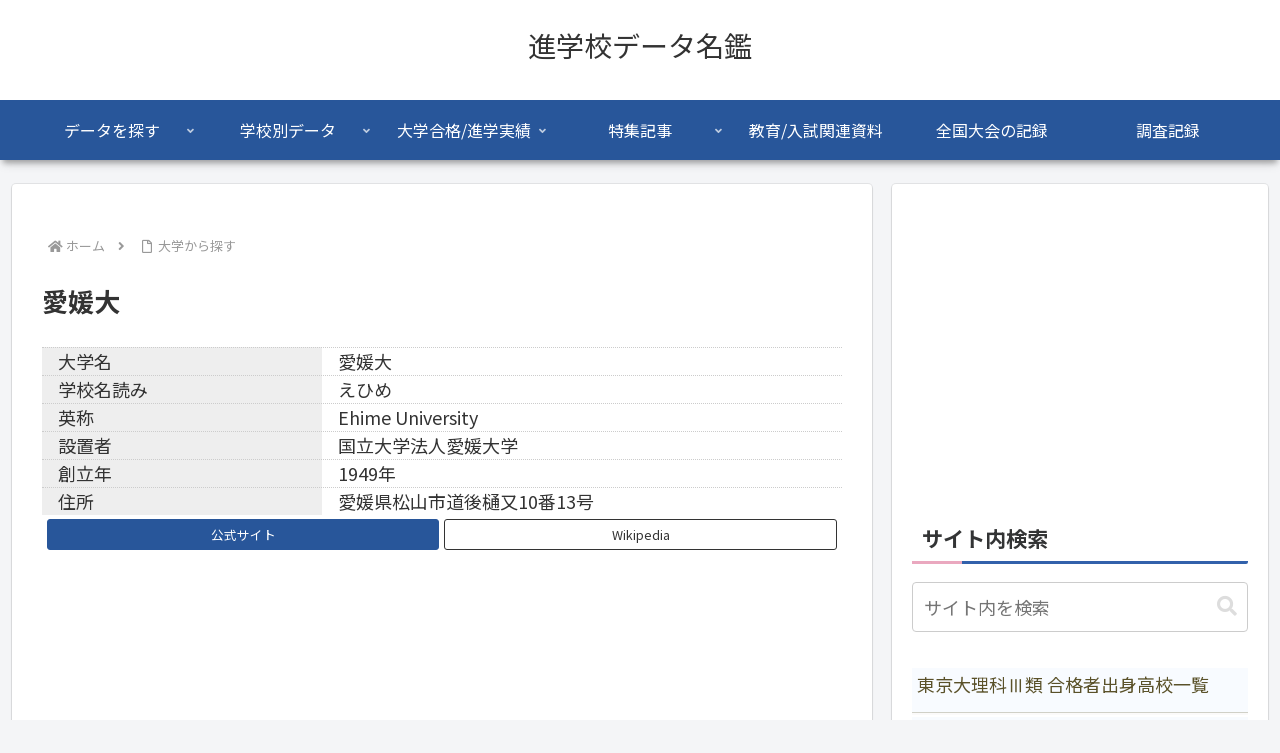

--- FILE ---
content_type: text/html; charset=utf-8
request_url: https://www.google.com/recaptcha/api2/aframe
body_size: -86
content:
<!DOCTYPE HTML><html><head><meta http-equiv="content-type" content="text/html; charset=UTF-8"></head><body><script nonce="jhwEgMyzeEVG5EsuoDOxZA">/** Anti-fraud and anti-abuse applications only. See google.com/recaptcha */ try{var clients={'sodar':'https://pagead2.googlesyndication.com/pagead/sodar?'};window.addEventListener("message",function(a){try{if(a.source===window.parent){var b=JSON.parse(a.data);var c=clients[b['id']];if(c){var d=document.createElement('img');d.src=c+b['params']+'&rc='+(localStorage.getItem("rc::a")?sessionStorage.getItem("rc::b"):"");window.document.body.appendChild(d);sessionStorage.setItem("rc::e",parseInt(sessionStorage.getItem("rc::e")||0)+1);localStorage.setItem("rc::h",'1769310878336');}}}catch(b){}});window.parent.postMessage("_grecaptcha_ready", "*");}catch(b){}</script></body></html>